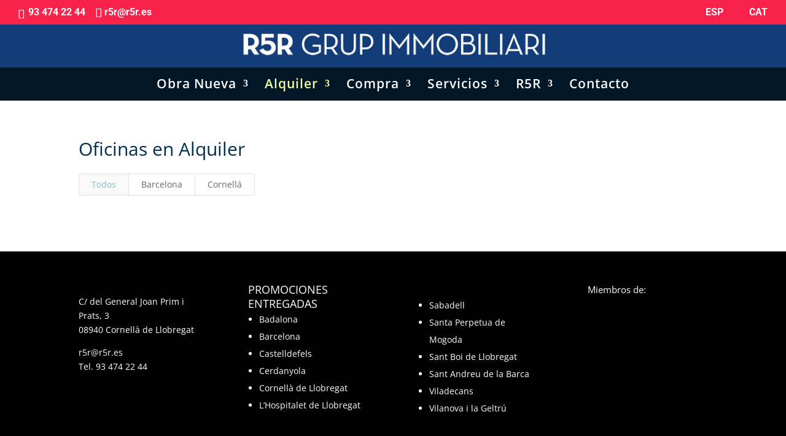

--- FILE ---
content_type: text/css
request_url: https://www.r5r.es/wp-content/et-cache/6693/et-core-unified-6693.min.css?ver=1761290550
body_size: 1968
content:
.wpcf7-form-control has-spinner wpcf7-submit{background-color:#000000;color:#ffffff}.wpcf7-form-control has-spinner wpcf7-submit{border:2px solid #000000;border-radius:4px}.wpcf7-form-control has-spinner wpcf7-submit:hover{background-color:#ffffff;color:#000000}form>div.wpcf7-response-output{font-weight:700;font-size:18px}.wpcf7 form.sent .wpcf7-response-output{border:0px solid #fff!important}.wpcf7-mail-sent-ok{background-color:#d4edda;border:0px solid #c3e6cb;border-radius:.55rem;display:block;color:#155724;font-family:roboto;margin-bottom:1rem;padding:.75rem 1.25rem;position:relative}#form>div.wpcf7-response-output{border-color:none!important;color:yellow!important}.wpcf7-form-control.has-spinner.wpcf7-submit{font-family:'Roboto';font-size:20px;font-weight:500;letter-spacing:1.25;margin-top:20px;display:block;margin-left:auto;margin-right:0;background-color:#000000!important;color:#ffffff!important;border:2px solid #000000;border-radius:8px;padding:0.3em 1em;line-height:1.7em!important;cursor:pointer;box-shadow:6px 6px 18px 0px rgba(0,0,0,0.3)}.wpcf7-form-control.has-spinner.wpcf7-submit:hover{background-color:#ffffff!important;color:#000000!important}.wpcf7-response-output{color:#fff}.checkbox-gdpr{color:#ffffff;font-family:'Roboto';font-size:14px;margin-top:2%}input[type="checkbox"]{width:18px;height:18px;vertical-align:middle;position:relative;margin-right:6px;cursor:pointer}span.wpcf7-not-valid-tip{color:#ffb900!important}div .promociones .et-pb-contact-message{font-size:15px!important;color:#133d79}div .contacto .et-pb-contact-message{color:#133d79;text-align:center;font-size:16px}h1.h1-home{font-family:'Roboto',Helvetica,Arial,Lucida,sans-serif;text-transform:uppercase;font-size:21px;padding-bottom:10px;color:#333;font-weight:500;line-height:1em}h2.h2-home{font-family:'Roboto',Helvetica,Arial,Lucida,sans-serif;font-size:16px;font-weight:600;color:#003051!important;padding-bottom:5px;line-height:1.2em}strong.strong-home{font-family:'Roboto',Helvetica,Arial,Lucida,sans-serif;font-weight:900;font-size:16px;color:#a2a2a2!important;padding-bottom:5px;line-height:1em}p.p-home{font-family:'Roboto',Helvetica,Arial,Lucida,sans-serif;font-size:14px;font-weight:500;color:#a3a3a3!important;line-height:1em}h2.h2-slider-ficha-obra-nueva{font-family:'Roboto',Helvetica,Arial,Lucida,sans-serif!important;font-weight:300!important;font-size:18px!important;color:#003051!important;line-height:0em!important;text-align:center!important}strong.strong-mapa{color:#919191;font-weight:300!important;font-size:15px!important}p.p-mapa{color:#000000;font-weight:300!important;font-size:15px!important}span.et_pb_contact_field_options_title{color:white}p.clearfix{color:white}p.p-menu{font-weight:500;font-size:14px;line-height:15px}strong.titular-menu{font-weight:900;font-size:16px;text-decoration:underline}.select_page{display:none!important}a.et-pb-arrow-next{font-size:70px}a.et-pb-arrow-prev{font-size:70px}body>div.joinchat.joinchat--right.joinchat--show>div.joinchat__button{transform:translateY(-70px)}.et_header_style_centered #main-header div#et-top-navigation{width:100%;background-color:#011627;padding-bottom:7px;padding-top:17px}.logo_container{background:#133d79}span.mobile_menu_bar.mobile_menu_bar_toggle:before{font-size:42px;color:white}@media (max-width:980px){.et_header_style_centered .et_mobile_menu{top:33px}.et_header_style_centered .et_menu_container .mobile_menu_bar{margin-top:-20px}.et_header_style_centered #main-header div#et-top-navigation{margin-top:0px;margin-bottom:0px}.logo_container{margin-top:2px;margin-bottom:20px}}header#main-header{background-color:#011627!important;padding-top:0px!important}.et_fullwidth_nav #main-header .container{width:100%;max-width:100%;padding-right:0px;padding-left:0px}div.container.clearfix.et_menu_container{padding-left:100px;background-color:#133d79}.nav li ul{width:320px}#top-menu li li a{width:300px;font-size:13px}h1.h1-inmuebles{font-family:'Roboto',Helvetica,Arial,Lucida,sans-serif;font-weight:700;font-size:30px;color:#003051!important}p.precio-ficha{text-align:left;color:#333;padding-bottom:10px;line-height:1em;font-size:20px;font-family:'Roboto',Helvetica,Arial,Lucida,sans-serif;font-weight:900}p.texto-ficha-precio{font-weight:500;line-height:1.7;text-align:left;font-family:'Roboto',Helvetica,Arial,Lucida,sans-serif;color:#003051!important;font-size:100%;padding-bottom:0}h2.h2-inmuebles{font-family:'Roboto',Helvetica,Arial,Lucida,sans-serif;font-weight:700;font-size:29px;color:#2c3d7c!important}strong.strong-inmuebles{color:#a3a3a3!important;font-family:'Roboto',Helvetica,Arial,Lucida,sans-serif;font-weight:700;font-size:16px;letter-spacing:1px}p.p-inmuebles{color:#a3a3a3!important;font-family:'Roboto',Helvetica,Arial,Lucida,sans-serif;font-size:16px;letter-spacing:1px}table.tabla-ancho-table{width:450px}tr.tabla-altura-tr{height:24px}td.tabla-td1{width:167px;height:24px;text-align:left;font-family:'Roboto',Helvetica,Arial,Lucida,sans-serif;font-weight:700;font-size:15px;color:#919191!important}td.tabla-td2{width:230px;height:24px;font-family:'Roboto',Helvetica,Arial,Lucida,sans-serif;font-weight:700;font-size:15px;color:#2c3d7c!important}div.entry-content{color:#666!important;font-size:16px;line-height:1.7}div.et_post_meta_wrapper{color:#666!important}h1.entry-title{font-size:42px;line-height:1.2}div.et-pb-contact-message{color:fffc00;font-family:'Roboto',Helvetica,Arial,Lucida,sans-serif;font-weight:700;font-size:18px}.single .et_pb_post{margin-bottom:5px}@media (max-width:800px){h2.h2-slider-ficha-obra-nueva{font-size:12px!important}div.et_pb_slide_content p{font-size:12px!important}}#top-header,#et-secondary-nav li ul{background-color:#f8224a}.et-pb-contact-message{color:#dfdf20}.nav li ul{width:380px!important}#top-menu li li a{width:370px;font-size:13px}@media all and (max-width:767px){.two-col-mob .et_pb_column{width:47.25%!important}.two-col-mob .et_pb_column:nth-last-child(-n+2){margin-bottom:0}.two-col-mob .et_pb_column:not(:nth-child(2n)){margin-right:5.5%!important}}#post-11091 .responsive-table{overflow-x:auto}#post-11091 table{width:100%;border-collapse:collapse}#post-11091 table,#post-11091 th,#post-11091 td{border:1px solid black}#post-11091 th,#post-11091 td{padding:10px;text-align:left}#moove_gdpr_cookie_info_bar{min-height:380px!important;display:flex;align-items:center;justify-content:center;opacity:.94}.moove-gdpr-info-bar-content{padding:4% 0}@media only screen and (max-width:767px){#moove_gdpr_cookie_info_bar .moove-gdpr-info-bar-container .moove-gdpr-info-bar-content a.mgbutton,#moove_gdpr_cookie_info_bar .moove-gdpr-info-bar-container .moove-gdpr-info-bar-content button.mgbutton,#moove_gdpr_cookie_info_bar .moove-gdpr-info-bar-container .moove-gdpr-info-bar-content p,#moove_gdpr_cookie_info_bar .moove-gdpr-info-bar-container .moove-gdpr-info-bar-content p a{font-size:18px;line-height:24px}}@media only screen and (min-width:768px){#moove_gdpr_cookie_info_bar .moove-gdpr-info-bar-container .moove-gdpr-info-bar-content a.mgbutton,#moove_gdpr_cookie_info_bar .moove-gdpr-info-bar-container .moove-gdpr-info-bar-content button.mgbutton,#moove_gdpr_cookie_info_bar .moove-gdpr-info-bar-container .moove-gdpr-info-bar-content p,#moove_gdpr_cookie_info_bar .moove-gdpr-info-bar-container .moove-gdpr-info-bar-content p a{font-size:21px;line-height:30px}}#moove_gdpr_cookie_info_bar .moove-gdpr-button-holder{justify-content:center}#moove_gdpr_cookie_info_bar .moove-gdpr-info-bar-container .moove-gdpr-info-bar-content a.mgbutton.focus-g,#moove_gdpr_cookie_info_bar .moove-gdpr-info-bar-container .moove-gdpr-info-bar-content a.mgbutton:focus,#moove_gdpr_cookie_info_bar .moove-gdpr-info-bar-container .moove-gdpr-info-bar-content a.mgbutton:hover,#moove_gdpr_cookie_info_bar .moove-gdpr-info-bar-container .moove-gdpr-info-bar-content button.mgbutton.focus-g,#moove_gdpr_cookie_info_bar .moove-gdpr-info-bar-container .moove-gdpr-info-bar-content button.mgbutton:focus,#moove_gdpr_cookie_info_bar .moove-gdpr-info-bar-container .moove-gdpr-info-bar-content button.mgbutton:hover{color:#000!important;background-color:#ffffff!important}button.mgbutton.moove-gdpr-infobar-settings-btn.change-settings-button.gdpr-fbo-2{font-size:14px!important}button.mgbutton.moove-gdpr-infobar-reject-btn.gdpr-fbo-1{font-size:14px!important;background-color:transparent!important;box-shadow:inset 0 0 0 1px rgba(255,255,255,0.7)!important;color:rgba(255,255,255,0.7)!important}@media(max-width:767px){aside#moove_gdpr_cookie_info_bar{bottom:50px}}

--- FILE ---
content_type: text/css
request_url: https://www.r5r.es/wp-content/et-cache/6693/et-core-unified-tb-8514-deferred-6693.min.css?ver=1767868040
body_size: 360
content:
.et_pb_section_0_tb_footer.et_pb_section{padding-bottom:0px;margin-bottom:-1px;background-color:#000000!important}.et_pb_row_0_tb_footer,body #page-container .et-db #et-boc .et-l .et_pb_row_0_tb_footer.et_pb_row,body.et_pb_pagebuilder_layout.single #page-container #et-boc .et-l .et_pb_row_0_tb_footer.et_pb_row,body.et_pb_pagebuilder_layout.single.et_full_width_page #page-container #et-boc .et-l .et_pb_row_0_tb_footer.et_pb_row{max-width:1280px}.et_pb_image_0_tb_footer{margin-left:-12px!important;width:93%;text-align:left;margin-left:0}.et_pb_text_0_tb_footer.et_pb_text,.et_pb_text_0_tb_footer.et_pb_text a,.et_pb_text_4_tb_footer.et_pb_text a{color:#FFFFFF!important}.et_pb_text_0_tb_footer{font-size:13.8px;padding-bottom:5%!important}.et_pb_text_1_tb_footer{font-size:18px;margin-right:-10px!important}.et_pb_text_1_tb_footer ul li,.et_pb_text_2_tb_footer ul li{line-height:2em;font-size:14.2px;line-height:2em}.et_pb_text_2_tb_footer{font-size:18px}.et_pb_text_3_tb_footer{font-size:14.5px}.et_pb_row_1_tb_footer{background-color:#00224c}.et_pb_row_1_tb_footer,body #page-container .et-db #et-boc .et-l .et_pb_row_1_tb_footer.et_pb_row,body.et_pb_pagebuilder_layout.single #page-container #et-boc .et-l .et_pb_row_1_tb_footer.et_pb_row,body.et_pb_pagebuilder_layout.single.et_full_width_page #page-container #et-boc .et-l .et_pb_row_1_tb_footer.et_pb_row{width:100%;max-width:2560px}.et_pb_text_4_tb_footer{font-weight:700;font-size:14.1px}.et_pb_text_4_tb_footer a{font-weight:700;font-size:13px}@media only screen and (max-width:980px){.et_pb_image_0_tb_footer .et_pb_image_wrap img{width:auto}}@media only screen and (max-width:767px){.et_pb_image_0_tb_footer .et_pb_image_wrap img{width:auto}}